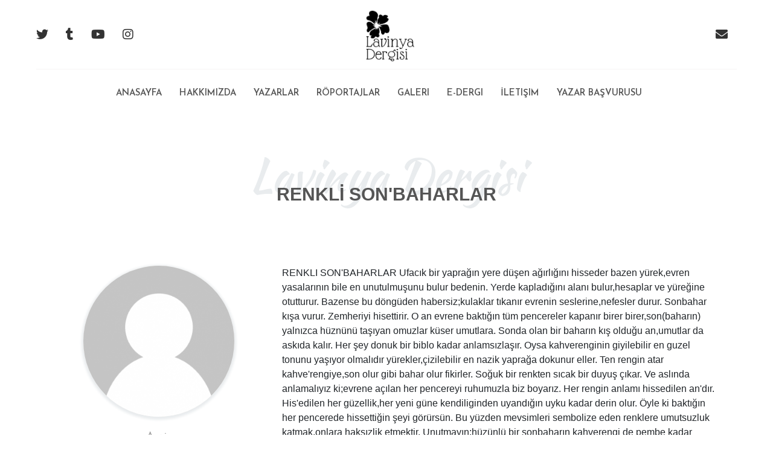

--- FILE ---
content_type: text/html; charset=utf-8
request_url: https://lavinyadergisi.com/product/details/?id=2758
body_size: 12407
content:
<!DOCTYPE html>
<html>
<head>
    <meta charset="utf-8" />
    <meta name="viewport" content="width=device-width, initial-scale=1, shrink-to-fit=no">
    <title>RENKLİ SON&#39;BAHARLAR  |Lavinya Dergisi </title>
    <link href="/wwwroot/css/stylesheet.css" rel="stylesheet" />
    <link href="https://fonts.googleapis.com/css?family=Josefin+Sans:100,100i,300,400,400i,600,700&display=swap" rel="stylesheet">
    <link href="https://fonts.googleapis.com/css?family=Kaushan+Script&display=swap" rel="stylesheet">
    <link href="/wwwroot/plugins/Bootstrap/css/bootstrap.css" rel="stylesheet" />
    <link href="/wwwroot/plugins/Fontavesome/css/all.min.css" rel="stylesheet" />
    <link href="/wwwroot/plugins/Lightgallery/css/lg-fb-comment-box.min.css" rel="stylesheet" />
    <link href="/wwwroot/plugins/Lightgallery/css/lg-transitions.min.css" rel="stylesheet" />
    <link href="/wwwroot/plugins/Lightgallery/css/lightgallery.min.css" rel="stylesheet" />
    <link href="/wwwroot/plugins/swiper/css/swiper.min.css" rel="stylesheet" />
    
    <style>
      .text-decoration-area p{
	  margin-bottom:0px;
	  }
    </style>





</head>
<body>
    <div class="wrapper">

        <header>

<div class="container-fluid header-top">
    <div class="row">
        <div class="col-xl-4 col-lg-4 col-md-4 header-social-media">
            <a title="Lavinya Dergisi Twitter" target="_blank" href="https://twitter.com/lavinyadergi"><i class="fab fa-twitter"></i></a>
            <a title="Lavinya Dergisi tumblr" target="_blank" href="https://www.tumblr.com/blog/lavinyadergisi"><i class="fab fa-tumblr"></i></a>
            <a title="Lavinya Dergisi Youtube" target="_blank" href="https://www.youtube.com/channel/UCdnV-fM0BFVv_n1mQ4PZqug"><i class="fab fa-youtube"></i></a>
            <a title="Lavinya Dergisi İnstagram" target="_blank" href="https://www.instagram.com/lavinyadergi/"><i class="fab fa-instagram"></i></a>
        </div>

        <div class="col-xl-4 col-lg-4 col-md-4 header-logo">
            <a title="Anasayfa Lavinya Dergisi" href="/"><img src="/wwwroot/storage/general/logo/lavinya-logo.png" alt="Lavinya Dergisi Logo" class="img-fluid" /></a>
        </div>

        <div class="col-xl-4 col-lg-4 col-md-4 header-mail">
            <a href="mailto:info@lavinyadergisi.com"><i class="fas fa-envelope"></i></a>
        </div>

    </div>

</div>
<div class="container-fluid header-bottom">
    <div class="row">
        <div class="col-xl-12">
            <ul class="navbar-nav mr-auto header-menu">
                <li class="nav-item active">
                    <a title="Anasayfa" class="nav-link" href="/">Anasayfa <span class="sr-only">(current)</span></a>
                </li>
                <li class="nav-item">
                    <a title="Hakkımızda" class="nav-link" href="/Dynamic">Hakkımızda</a>
                </li>
                <li class="nav-item">
                    <a title="Yazarlar" class="nav-link" href="/WritersPersons">Yazarlar</a>
                </li>
                <li class="nav-item">
                    <a title="Röportajlar" class="nav-link" href="/News">Röportajlar</a>
                </li>
                <li class="nav-item">
                    <a title="Galeri" class="nav-link" href="/Gallery">Galeri</a>
                </li>
				<li class="nav-item">
                    <a title="E-Dergi" class="nav-link" href="/Dergi">E-Dergi</a>
                </li>
                <li class="nav-item">
                    <a title="İletişim" class="nav-link" href="/Contact">İletişim</a>
                </li>
				<li class="nav-item">
                    <a title="Yazar Başvurusu" class="nav-link" href="/Contact/AuthorApplication">Yazar Başvurusu</a>
                </li>
            </ul>
        </div>
    </div>
</div>


<div class="container-fluid menu-responsive">
    <nav class="navbar navbar-expand-md navbar col-xl-12 p-0">
        <div class="col-xl-12 col-lg-12 col-md-12 col-sm-12 col-12 row m-0">
            <div class="col-xl-3 col-lg-3 col-md-2 col-sm-3 col-5 lavinya-logo">
                <a title="Anasayfa Lavinya Dergisi" href="/"><img src="/wwwroot/storage/general/logo/lavinya-logo.png" alt="Lavinya Dergisi Logo" class="img-fluid"></a>
            </div>
            <button class="navbar-toggler col-xl-12 col-lg-12 col-md-12 col-sm-1 col-2" type="button" data-toggle="collapse" data-target="#navbarsExample04" aria-controls="navbarsExample04" aria-expanded="false" aria-label="Toggle navigation">
                <span class="navbar-toggler-icon"><i class="fas fa-bars"></i>MENU</span>
            </button>
            <div class="collapse navbar-collapse col-xl-9 col-lg-9 col-md-10" id="navbarsExample04">
                <ul class="navbar-nav mr-auto header-menu">
                    <li class="nav-item active">
                        <a title="Anasayfa" class="nav-link" href="/">Anasayfa <span class="sr-only">(current)</span><i class="fas fa-angle-right" aria-hidden="true"></i></a>
                    </li>
                    <li class="nav-item">
                        <a title="Hakkımızda" class="nav-link" href="/Dynamic">Hakkımızda<i class="fas fa-angle-right" aria-hidden="true"></i></a>
                    </li>
                    <li class="nav-item">
                        <a title="Yazarlar" class="nav-link" href="/WritersPersons">Yazarlar<i class="fas fa-angle-right" aria-hidden="true"></i></a>
                    </li>
                    <li class="nav-item">
                        <a title="Röportajlar" class="nav-link" href="/News">Röportajlar<i class="fas fa-angle-right" aria-hidden="true"></i></a>
                    </li>
                    <li class="nav-item">
                        <a title="Galeri" class="nav-link" href="/Gallery">Galeri<i class="fas fa-angle-right" aria-hidden="true"></i></a>
                    </li>
					 <li class="nav-item">
                        <a title="E-Dergi" class="nav-link" href="/Dergi">E-Dergi<i class="fas fa-angle-right" aria-hidden="true"></i></a>
                    </li>
                    <li class="nav-item">
                        <a title="İletişim" class="nav-link" href="/Contact">İletişim<i class="fas fa-angle-right" aria-hidden="true"></i></a>
                    </li>
					 <li class="nav-item">
                        <a title="Yazar Başvurusu" class="nav-link" href="/Contact/AuthorApplication">Yazar Başvurusu<i class="fas fa-angle-right" aria-hidden="true"></i></a>
                    </li>
                </ul>

            </div>
        </div>

    </nav>
</div>





























</header>
        <main> 
﻿
<div class="container-fluid mb-5 pb-5">
    <div class="container mb-5 pb-5 mt-3 pt-3">
        <div class="col-xl-12">
            <h2 class="headline-first">Lavinya Dergisi</h2>
            <span class="headline-secend">RENKLİ SON&#39;BAHARLAR </span>
        </div>
    </div>
    <div class="container">
        <div class="row">
            <div class="col-xl-4">
                <div class="article-details-writers-image">
                    <div class="section">
                        <img src="/wwwroot/storage/images/products/user.png" />
                    </div>
                </div>
                <div class="article-details-writers-info">
                    <a href="/WritersPersons/Details?id=152">Arşiv</a>
                    <p>
                        Eski Yazar Yazıları
                    </p>
                    <ul>
                        <li><a target="_blank" href="https://twitter.com/lavinyadergi"><i class="fab fa-twitter"></i></a></li>
                        <li><a target="_blank" href="https://www.instagram.com/lavinyadergi/"><i class="fab fa-facebook-f"></i></a></li>
                        <li><a target="_blank" href="https://www.youtube.com/channel/UCdnV-fM0BFVv_n1mQ4PZqug"><i class="fab fa-youtube"></i></a></li>
                        <li><a target="_blank" href="https://www.instagram.com/lavinyadergi/"><i class="fab fa-instagram"></i></a></li>
                    </ul>
                </div>
            </div>
            <div class="col-xl-8 text-decoration-area">
				   <p>RENKLI SON'BAHARLAR 
Ufacık bir yaprağın yere düşen ağırlığını hisseder bazen yürek,evren yasalarının bile en unutulmuşunu bulur bedenin. Yerde kapladığını alanı bulur,hesaplar ve yüreğine otutturur. Bazense bu döngüden habersiz;kulaklar tıkanır evrenin seslerine,nefesler durur. Sonbahar kışa vurur. Zemheriyi hisettirir. O an evrene baktığın tüm pencereler kapanır birer birer,son(baharın) yalnızca hüznünü taşıyan omuzlar küser umutlara. Sonda olan bir baharın kış olduğu an,umutlar da askıda kalır. Her şey donuk bir biblo kadar anlamsızlaşır. Oysa kahverenginin giyilebilir en guzel tonunu yaşıyor olmalıdır yürekler,çizilebilir en nazik yaprağa dokunur eller. Ten rengin atar kahve'rengiye,son olur gibi bahar olur fikirler. Soğuk bir renkten sıcak bir duyuş çıkar. Ve aslında anlamalıyız ki;evrene açılan her pencereyi ruhumuzla biz boyarız. Her rengin anlamı hissedilen an'dır.
His'edilen her güzellik,her yeni güne kendiliginden uyandığın uyku kadar derin olur. Öyle ki baktığın her pencerede hissettiğin şeyi görürsün. Bu yüzden mevsimleri sembolize eden renklere umutsuzluk katmak,onlara haksızlik etmektir. Unutmayın;hüzünlü bir sonbaharın kahverengi de pembe kadar cıvıltılı olmak ister...</p>
            </div>

        </div>
    </div>
</div>


 </main>
        <footer>  

<div class="container-fluid footer-area">
    <div class="row">
        <div class="col-xl-3"></div>
        <div class="col-xl-6 footer-informations">
            <div class="footer-logo">
                <img src="/wwwroot/storage/general/logo/footer-logo.png" />
            </div>
            <div class="footer-menu">
                <ul>
                    <li><a href="/Home/Index" title="Anasayfa">ANASAYFA</a></li>
                    <li><a href="/Dynamic" title="Hakkımızda">HAKKIMIZDA</a></li>
                    <li><a href="/WritersPersons" title="Yazarlar">YAZARLAR</a></li>
                    <li><a href="/News" title="Röportajlar">RÖPORTAJLAR</a></li>
                    <li><a href="/Gallery" title="Galeri">GALERİ</a></li>
                    <li><a href="/Contact" title="İletişim">İLETİŞİM</a></li>
                </ul>
            </div>
            <div class="footer-social">
                <ul>
                    <li><a title="Lavinya Dergisi Twitter" target="_blank" href="https://twitter.com/DergisiLavinya"><i class="fab fa-twitter"></i></a></li>
                    <li><a title="Lavinya Dergisi tumblr" target="_blank" href="https://www.tumblr.com/blog/lavinyadergisi"><i class="fab fa-tumblr"></i></a></li>
                    <li><a title="Lavinya Dergisi Youtube" target="_blank" href="https://www.youtube.com/channel/UCdnV-fM0BFVv_n1mQ4PZqug"><i class="fab fa-youtube"></i></a></li>
                    <li><a title="Lavinya Dergisi İnstagram" target="_blank" href="https://www.instagram.com/lavinyadergi/"><i class="fab fa-instagram"></i></a></li>
                </ul>
            </div>
            <div class="footer-copyright">
                <span>© Copyrights 2019 <a href="http://www.arifkucuk.com.tr">Arif KÜÇÜK</a>. All Rights Reserved.</span>
            </div>
        </div>
        <div class="col-xl-3"></div>
    </div>
</div>
</footer>

    </div>
    <script src="/wwwroot/plugins/jquery/jquery.min.js"></script>
    <script src="http://ajax.googleapis.com/ajax/libs/jquery/1.10.2/jquery.min.js"></script>
    <script src="/wwwroot/plugins/bootstrap/js/bootstrap.min.js"></script>
    <script src="/wwwroot/plugins/Lightgallery/js/lightgallery-all.min.js"></script>
    <script src="/wwwroot/plugins/swiper/js/swiper.min.js"></script>
    <script src="/wwwroot/plugins/Counter-Up-master/Counter-Up-master/waypoints.min.js"></script>
    <script src="/wwwroot/plugins/Counter-Up-master/Counter-Up-master/jquery.counterup.min.js"></script>
    <script>
        $(document).ready(function () {
            $('#lightgallery').lightGallery({
                pager: true
            });
        });

    </script>
    



</body>
</html>


--- FILE ---
content_type: text/css
request_url: https://lavinyadergisi.com/wwwroot/css/stylesheet.css
body_size: 49662
content:
﻿body {
    font-family: 'Josefin Sans', sans-serif !important;
}

.wrapper {
    width: 100%;
    position: relative;
    overflow: hidden;
    padding: 0px 60px;
}

main {
    min-height: 1000px;
}

.container-fluid {
    padding: 0 60px;
}

.menu-responsive {
    display: none;
}

/*#region --------------  Header Top  -----------------*/

.header-top {
    padding: 42px 0 !important;
    border-bottom: 1px solid #f6f5f5;
}

.header-social-media > a {
    display: inline-block;
    margin-right: 25px;
    font-size: 20px;
    color: #333333;
    transition: all 0.3s ease 0s;
    text-decoration: none !important;
    outline: none !important;
    transition:color .5s;
}
    .header-social-media > a:hover {
        color: #ffc875;
    }


.header-logo {
    text-align: center;
}

    .header-logo > a {
        display: block;
        position: relative;
    }

        .header-logo > a > img {
            position: absolute;
            left: 40%;
            zoom: 0.44;
            top: -59px;
        }

.header-mail {
    text-align: right;
}

    .header-mail > a {
        display: inline-block;
        margin-right: 15px;
        font-size: 20px;
        color: #333333;
        transition: all 0.3s ease 0s;
    }
    .header-mail > a:hover {
       color:#ffc875;
    }






/*#endregion ------------------------------------------*/

/*#region --------------  Header Bottom  -----------------*/

.header-menu {
    text-align: center;
    margin: 0 auto;
    display: block !important;
}

    .header-menu > li {
        display: inline-block;
        margin-right: 25px;
        padding: 0;
    }

        .header-menu > li > a {
            transition: all 0.3s ease 0s;
            font-family: 'Josefin Sans', sans-serif;
            font-size: 15px;
            font-weight: 600;
            text-transform: uppercase;
            height: 75px;
            line-height: 80px;
            padding: 0 0 0 25px;
            color: #555555;
        }

.carousel-caption {
    bottom: 25% !important;
}

    .carousel-caption > h1 {
        color: #555;
        font-weight: 700;
        font-size: 60px;
        text-transform: uppercase;
        font-family: 'Josefin Sans', sans-serif;
    }


/*#endregion ------------------------------------------*/

/*#region --------------  Home Kategori -----------------*/
.home-category > strong {
    display: none;
}

.home-category-area {
    margin-top: -65px;
}

.home-category {
    text-align: center;
}

    .home-category > ul {
        padding: 0;
        list-style: none;
        margin: 0;
        background-color: #fbf7f1;
    }

        .home-category > ul > li {
            display: inline-block;
            width: 10%;
            padding: 20px 10px;
            position: relative;
            transition: background-color .5s;
        }

            .home-category > ul > li:hover {
                background-color: #555;
            }

                .home-category > ul > li:hover > a {
                    color: #fff;
                }

            .home-category > ul > li:not(:last-child):before {
                content: "";
                position: absolute;
                right: -2.5px;
                top: 41px;
                width: 1px;
                height: 20px;
                background-color: #555555;
            }

            .home-category > ul > li > a {
                color: #555;
                font-size: 16px;
                text-decoration: none;
                font-weight: 500;
                transition: color .5s;
            }
            .home-category > ul > li > a > span {
               display:block;
            }
                .home-category > ul > li > a > span > i {
                    margin-right: 10px;
                    font-size: 13px;
                }
/*#endregion ------------------------------------------*/

/*#region --------------  Home Son Eklenen Yazılar -----------------*/


.home-recent-posts {
    padding: 60px 0px;
    text-align: center;
}

.headline-first {
    color: rgba(218,223,227,0.6);
    font-family: "Kaushan Script", Sans-serif;
    font-size: 75px;
    font-weight: 400;
    letter-spacing: -1px;
    text-align: center;
}

.headline-secend {
    color: #555555;
    font-size: 30px;
    font-weight: 400;
    text-transform: uppercase;
    text-align: center;
    position: relative;
    font-weight: 600;
    margin-top: -45px;
    display: block;
}

    .headline-secend:before {
        content: "";
        position: absolute;
        width: 288px;
        height: 20px;
        top: 70px;
        background: url(https://ld-wp.template-help.com/rockthemes/21355/wp-content/uploads/2018/12/divider-2.png);
        left: 38%;
        /* background-color: rgb(255, 0, 0); */
    }

.recent-posts-item {
    padding: 15px 15px 50px 15px;
}

    .recent-posts-item .section .test-img > img {
        width: 100%;
        height: 311px;
    }


    .recent-posts-item .section .test-content {
        max-width: 235px;
        padding: 15px 0 11px;
        z-index: 1;
        position: relative;
        text-align: center;
        margin: -50px auto 0;
        background: #ffffff;
        border-radius: 3px 3px 0 0;
    }


        .recent-posts-item .section .test-content > span {
            background-color: #fff;
            color: #848484;
        }



.post-date-author {
    padding: 15px 0px;
}

    .post-date-author > ul {
        padding: 0;
        margin: 0;
        list-style: none;
        text-align: center;
    }

        .post-date-author > ul > li {
            display: inline;
            margin-right: 12px;
            color: #999;
            font-size: 15px;
        }

            .post-date-author > ul > li > i {
                margin-right: 10px;
            }

            .post-date-author > ul > li > a {
                color: #999;
                text-decoration: none;
                transition: color .5s;
            }

                .post-date-author > ul > li > a:hover {
                    color: #333333
                }

                .post-date-author > ul > li > a > i {
                    margin-right: 10px;
                }


.article-title > h2 {
    margin-top: 5px;
    padding: 15px 0px;
    overflow: hidden;
    height: 51px;
    margin-bottom: 0px;
    text-align: center;
    font-family: 'Josefin Sans', sans-serif;
    font-weight: 700;
    color: #424040;
    font-size: 18px;
}


.article-content {
    margin: 10px 0px 25px 0px;
    font-size: 14px;
    min-height: 189px;
    max-height: 189px;
    text-align: justify;
    overflow: hidden;
}

    .article-content > p {
        margin: 0;
    }

.continue-btn-content {
    text-align: center;
}

    .continue-btn-content > a {
        color: #333333;
        text-decoration: none !important;
        font-size: 15px;
        font-weight: 600;
        text-transform: uppercase;
        padding-right: 10px;
        font-family: 'Josefin Sans', sans-serif;
        position: relative;
        transition: color .5s;
    }

        .continue-btn-content > a:hover {
            color: #848484;
        }

        .continue-btn-content > a > i {
            content: "";
            position: relative;
            top: 0;
            vertical-align: unset;
            right: -10px;
            font-size: 12px;
            color: #555555;
        }


/*#endregion ------------------------------------------*/

/*#region --------------  Home Kısa Yazılar -----------------*/
.home-short-articles {
    background-color: #fbf7f1;
    padding: 60px 0px 30px 0px;
    overflow: hidden;
}

.short-articles-item {
    width: 360px !important;
    padding: 55px 20px;
    border: 1px solid #e4e4e4;
    background-color: #fffffe;
    position: relative;
}

    .short-articles-item:before {
        content: '"';
        position: absolute;
        top: -5px;
        left: -10px;
        font-family: "Kaushan Script", Sans-serif;
        display: block;
        font-size: 90px;
        color: #ffc875;
    }

    .short-articles-item > span {
        font-size: 15px;
        text-align: center;
        display: inline-block;
    }

.short-articles-pagination {
    margin-top: 50px;
    height: 50px;
}


.short-articles-pagination-next, .short-articles-pagination-prev {
    background-image: none !important;
    outline: none !important;
    text-align: center;
    font-size: 20px;
    width: 43px !important;
    line-height: 2.1;
    background-color: #ffc875;
    border-radius: 50px;
}

.short-articles-pagination-next {
    padding-left: 3px;
}

.short-articles-pagination-prev {
    padding-right: 3px;
}

    .short-articles-pagination-next, .short-articles-pagination-prev > i {
        color: #fff;
    }



/*#endregion ------------------------------------------*/

/*#region --------------  Home Röportajlar -----------------*/
.home-interview {
    padding: 60px 0px 30px 0px;
}

.home-interview-container {
    max-height: 400px;
    min-height: 400px;
}

.home-interview-item-img > img {
    height: 385px;
    margin: 0 auto;
    display: block;
}

.home-interview-item-info > h2 {
    padding-top: 17px;
}

.home-interview-item-info .item-interview-detail {
    min-height: 234px;
    padding: 15px 0px;
    font-size: 15px;
    text-align: justify;
}

.home-interview-item-info > section {
    padding: 15px 0px;
}

    .home-interview-item-info > section > a {
        padding: 15px 25px 12px 25px;
        background-color: #ffc875;
        color: #fff;
        text-decoration: none !important;
        font-size: 15px;
        font-weight: 600;
        text-transform: uppercase;
        font-family: 'Josefin Sans', sans-serif;
        position: relative;
        transition: color .5s;
    }

        .home-interview-item-info > section > a:hover {
            color: #6d6d6d;
        }

.home-interview-pagination-area {
    height: 50px;
    margin-top: 30px;
    line-height: 4;
}

    .home-interview-pagination-area .swiper-pagination {
        width: 100% !important;
    }

.swiper-pagination-bullet {
    width: 16px !important;
    height: 16px !important;
    margin-right: 6px;
}

.swiper-pagination-bullet {
    background: #a2a2a2 !important;
}

.swiper-pagination-clickable .swiper-pagination-bullet {
    outline: none !important;
}

.swiper-pagination-bullet-active {
    background: #ffc875 !important;
}
/*#endregion ------------------------------------------*/

/*#region --------------  Home Enson Yazı -----------------*/
.home-latest-post {
    padding: 60px 0px 30px 0px;
}

.home-latest-post-user-image {
    text-align: center;
}

    .home-latest-post-user-image > img {
        width: 260px;
        border-radius: 155px;
        filter: grayscale(0.6);
        height: 260px;
    }


.home-latest-post-user-social > ul {
    padding: 0;
    margin: 0;
    list-style: none;
    padding: 15px 0px;
    text-align: center;
}

    .home-latest-post-user-social > ul > li {
        display: inline-block;
        margin-right: 15px;
        font-size: 20px;
    }

        .home-latest-post-user-social > ul > li > a {
            color: #bcbbbb;
            text-decoration: none;
            transition: color .5s;
        }

.home-latest-post-user-info > ul > li > a:hover {
    color: #333333;
}

.home-latest-post-details {
    text-align: center;
    padding: 50px 0px;
}

    .home-latest-post-details > a {
        color: #333333;
        text-decoration: none !important;
        font-size: 15px;
        font-weight: 600;
        text-transform: uppercase;
        padding-right: 10px;
        font-family: 'Josefin Sans', sans-serif !important;
        position: relative;
        transition: color .5s;
        padding: 17px 30px 14px 30px;
        background-color: #e9ecee;
        color: #8e8e8e;
    }

        .home-latest-post-details > a:hover {
            color: #444444;
        }

.home-latest-post-info {
    padding: 0px 340px;
    text-align: center;
}

    .home-latest-post-info > p {
        padding: 20px 0px;
    }
/*#endregion ------------------------------------------*/

/*#region --------------  Home Yazarlar  -----------------*/

.home-writers-item {
    min-height: 400px !important;
}

.home-writers-item-image > img {
    width: 100%;
}

.home-writers-item-link {
    max-width: 270px;
    padding: 11px 0 11px;
    z-index: 1;
    position: relative;
    text-align: center;
    margin: -25px auto 0;
    background: #fbf7f1;
    border-radius: 3px 3px 0 0;
    box-shadow: 0px 6px 9px -8px #909090;
}

    .home-writers-item-link > a {
        color: #61452d;
        font-weight: 500;
        text-decoration: none !important;
        transition: color .5s;
        border-bottom: 1px solid #e0e0e0;
        padding-bottom: 5px;
        display: inline-block;
    }

    .home-writers-item-link > span {
        display: block;
        font-size: 13px;
        color: #9c9c9c;
        padding-top: 5px;
    }

    .home-writers-item-link > a:hover {
        color: #af7e54;
    }

/*#endregion ------------------------------------------*/

/*#region --------------  Home Yazar Başvuru  -----------------*/
.home-author-reference {
    padding: 60px 15px;
}

.home-author-reference-area {
    min-height: 200px !important;
    text-align: center;
    background-image: url('../storage/general/images/tesrrrrrr.jpg');
}

    .home-author-reference-area > span {
        color: #929292;
        text-transform: uppercase;
        padding: 30px 0px;
        text-align: center;
        z-index: 55;
        position: relative;
        font-weight: 600;
        position: relative;
        font-size: 50px;
        display: block;
    }

        .home-author-reference-area > span:before {
            content: "";
            position: absolute;
            width: 50%;
            height: 70px;
            z-index: -1;
            background-color: #fbf7f1e8;
            top: 35px;
            left: 25%;
        }


    .home-author-reference-area > section > a {
        background-color: #ffc875;
        color: #fbf7f1;
        text-decoration: none;
        font-weight: 500;
        padding: 10px 30px 10px 30px;
        transition: background-color .5s;
    }

        .home-author-reference-area > section > a:hover {
            background-color: #fd8e3f;
        }

/*#endregion ------------------------------------------*/

/*#region --------------  Footer  -----------------*/

.footer-area {
    background: url(http://rstheme.com/products/html/vlogrex/images/footer-bg.jpg);
    height: 410px;
    background-size: 100% 100%;
    padding: 25px 0px;
}


.footer-informations {
    text-align: center;
}

.footer-logo {
    padding: 0 0 30px;
    width: 370px;
    margin: 0 auto;
    border-bottom: 2px dashed #d7d7d7;
}

    .footer-logo > img {
        width: 62%;
    }





.footer-menu {
    padding: 35px 0;
}

    .footer-menu > ul {
        padding: 0;
        list-style: none;
        margin: 0;
    }

        .footer-menu > ul > li {
            display: inline-block;
            position: relative;
            margin: 0 10px 0 0;
            text-transform: uppercase;
        }

            .footer-menu > ul > li > a {
                color: #333333;
                font-family: 'Josefin Sans', sans-serif;
                text-decoration: none;
            }




.footer-social {
    padding: 30px 0 35px;
    width: 370px;
    margin: 0 auto;
    border-top: 2px dashed #d7d7d7;
}

    .footer-social > ul {
        padding: 0;
        list-style: none;
        margin: 0;
    }

        .footer-social > ul > li {
            display: inline-block;
            margin-right: 10px;
        }

            .footer-social > ul > li > a {
                color: #ffffff;
            }

                .footer-social > ul > li > a > i {
                    width: 40px;
                    height: 40px;
                    line-height: 40px;
                    border-radius: 50%;
                    background: #333333;
                    text-align: center;
                    transition: all 0.3s ease 0s;
                }

                    .footer-social > ul > li > a > i:hover {
                        opacity: 0.82;
                    }







/*#endregion ------------------------------------------*/

/*#region --------------  Yazarlar Sayfası  -----------------*/

.author-page-item {
    box-shadow: 0px 0px 0px 2px #e9ecee;
}


    .author-page-item .author-page-image {
        padding: 22.5px;
    }

        .author-page-item .author-page-image > figure {
            margin: 0;
            position: relative;
            overflow: hidden;
        }

            .author-page-item .author-page-image > figure:before {
                content: '';
                position: absolute;
                bottom: -25px;
                left: 0;
                height: 50px;
                width: 50%;
                background: #fbfbfb;
                transform: skew(0deg, 15deg);
                z-index: 9;
            }

            .author-page-item .author-page-image > figure:after {
                content: '';
                position: absolute;
                bottom: -25px;
                right: 0;
                height: 50px;
                width: 50%;
                background: #fbfbfb;
                transform: skew(0deg, -15deg);
                z-index: 9;
            }

            .author-page-item .author-page-image > figure > a {
                width: 370px;
                height: 365px;
                position: relative;
                display: block;
            }

                .author-page-item .author-page-image > figure > a:hover:before {
                    left: 131%;
                }

                .author-page-item .author-page-image > figure > a:before {
                    position: absolute;
                    transition: left .5s;
                    top: 0;
                    left: -75%;
                    z-index: 2;
                    display: block;
                    content: '';
                    width: 50%;
                    height: 100%;
                    background: -webkit-linear-gradient(left, rgba(255, 255, 255, 0) 0%, rgba(255, 255, 255, 0.3) 100%);
                    background: linear-gradient(to right, rgba(255, 255, 255, 0) 0%, rgba(255, 255, 255, 0.3) 100%);
                    -webkit-transform: skewX(-25deg);
                    transform: skewX(-25deg);
                }

                .author-page-item .author-page-image > figure > a > img {
                    width: 100%;
                }

.author-page-details {
    text-align: center;
}

    .author-page-details > h3 > a {
        color: #555555;
        text-decoration: none;
        font-size: 25px;
        transition: color .5s;
    }

        .author-page-details > h3 > a:hover {
            color: #ffc875;
        }

    .author-page-details > span {
        text-align: center;
    }

    .author-page-details > ul {
        padding: 12px 0px;
        list-style: none;
        margin: 0;
    }

        .author-page-details > ul > li {
            display: inline-block;
            margin: 0px 5px;
        }

            .author-page-details > ul > li > a {
                font-size: 17px;
                color: #969696;
                transition: color .5s;
            }

                .author-page-details > ul > li > a:hover {
                    color: #444444;
                }




/*#endregion --------------------------------------------*/

/*#region --------------  Yazı Detay Sayfası  -----------------*/


.article-details-writers-image {
    text-align: center;
    position: relative;
}

    .article-details-writers-image .section {
        width: 250px;
        height: 250px;
        margin: 0 auto;
        border-radius: 50%;
        background-color: #fbf7f1;
        overflow: hidden;
        box-shadow: 0px 2px 4px 3px #e9ecee;
    }

        .article-details-writers-image .section > img {
            height: 250px;
            display: block;
            margin: 0 auto;
        }



.article-details-writers-info {
    padding-top: 20px;
    text-align: center;
}

    .article-details-writers-info > a {
        font-family: 'Josefin Sans', sans-serif;
        font-weight: 500;
        padding-bottom: 10px;
        font-size: 19px;
        display: block;
        text-decoration: none !important;
        color: #a2a2a2;
        transition: color .5s;
    }

        .article-details-writers-info > a:hover {
            color: #333;
        }

    .article-details-writers-info > p {
        line-height: 1.4;
        margin: 0px;
        font-size: 14px;
        border-bottom: 2px dashed #e1e1e1;
        border-top: 2px dashed #e1e1e1;
        padding: 15px 0px;
    }

    .article-details-writers-info > ul {
        padding: 10px 0px;
        list-style: none;
        margin: 0px;
        text-align: center;
    }

        .article-details-writers-info > ul > li {
            display: inline-block;
            padding: 0px 5px;
        }

            .article-details-writers-info > ul > li > a {
                color: #bcbbbb;
                font-size: 18px;
                transition: color .5s;
            }

                .article-details-writers-info > ul > li > a:hover {
                    color: #333333;
                }


/*#endregion --------------------------------------------*/

/*#region --------------  Hakkımızda Sayfası  -----------------*/
.dynamic-page-icon {
    text-align: center;
    padding: 0px 0px 50px 0px;
}

    .dynamic-page-icon > img {
        background-color: #ffc8750d;
        padding: 80px;
        border: 2px dashed #e9ecee;
    }

.dynamic-page-info {
    text-align: justify;
}
/*#endregion -------------------------------------------------*/

/*#region --------------  Yazar Detay Sayfası  -----------------*/
.writersPersons-detail-bg {
    background-image: url('../storage/general/images/page-header.jpg');
    height: 400px;
}

.writersPersons-left-area {
    border-right: 2px dashed #dcdcdc;
}



.writersPersons-details-area {
    padding: 15px;
    background-color: #ffffffe6;
    box-shadow: 0px 3px 13px -8px #a4a4a4;
    position: center;
}


.writersPersons-details-image {
    text-align: center;
    margin: 0 auto;
}

    .writersPersons-details-image > a {
        width: 270px;
        margin: 0 auto;
        display: block;
        height: 268px;
    }

        .writersPersons-details-image > a > img {
            width: 100%;
            border-radius: 50%;
        }



.writersPersons-details-info {
    text-align: center;
}

    .writersPersons-details-info > h3 {
        color: #797979;
        padding-top: 20px;
        margin: 0px;
    }

.writersPersons-promise-area {
    padding: 15px;
}

    .writersPersons-promise-area > h5 {
        font-size: 22px;
        color: #797979;
    }

    .writersPersons-promise-area > p {
        font-size: 15px;
        margin:0;
        height: 178px;
        position:relative;
    }
        .writersPersons-promise-area > p:before {
            content: '"';
            position: absolute;
            top: -22px;
            left: -31px;
            font-family: "Kaushan Script", Sans-serif;
            display: block;
            font-size: 45px;
            color: #ffc875;
        }

.writersPersons-about-area {
    padding: 15px;
}

    .writersPersons-about-area > h5 {
        font-size: 22px;
        color: #797979;
    }

    .writersPersons-about-area > p {
        font-size: 15px;
        height: 97px;
        margin:0;
        position:relative;
    }
        .writersPersons-about-area > p:before {
            content: '"';
            position: absolute;
            top: -22px;
            left: -31px;
            font-family: "Kaushan Script", Sans-serif;
            display: block;
            font-size: 45px;
            color: #ffc875;
        }

/*#endregion -------------------------------------------------*/

/*#region --------------  Röportaj Detay  -----------------*/

.interview-details-image {
    text-align: center;
}

    .interview-details-image > img {
        min-height: 360px;
        max-height: 360px;
    }

.interview-details-info {
    padding: 5% 11% !important;
}

    .interview-details-info > p {
        text-align: justify;
    }


/*#endregion --------------------------------------*/

/*#region --------------  İletişim Sayfası  -----------------*/

.contact-page-bg {
    padding: 50px;
    background-color: #fbf7f1;
}

.contact-page-left > h3 {
    color: #555555;
    font-size: 30px;
    font-weight: 400;
    text-transform: uppercase;
    display: block;
}

.contact-page-left > p {
    font-size: 14px;
}


.contact-page-left .contact-form {
    padding: 20px 0px;
}

::placeholder {
    font-family: 'Josefin Sans', sans-serif;
}



.contact-send-mail-area {
    text-align: right;
}

.send-mail {
    background-color: #ffc875;
    border: navajowhite;
    outline: none !important;
    color: #737373;
    font-weight: 500;
    padding: 10px 75px;
    cursor: pointer;
    transition: color .5s, background-color .5s;
    box-shadow: 0px 2px 7px -5px #000;
}

    .send-mail:hover {
        background-color: #ffba52;
        color: #504f4f;
    }


.contact-page-right .social-phone-area {
    max-width: 490px;
    background-repeat: no-repeat;
    height: 492px;
    padding: 85px 50px 20px 50px;
    margin: 0 auto;
    background-image: url('../storage/general/images/iphoneX-715x1090.png');
}

    .contact-page-right .social-phone-area > section {
        padding: 10px 10px;
        background-color: #fff;
        transition: background-color .5s;
    }

        .contact-page-right .social-phone-area > section:hover {
            background-color: #ffc875 !important;
        }

            .contact-page-right .social-phone-area > section:hover > i {
                background-color: #ffffff;
                color: #5f5f5f;
            }

        .contact-page-right .social-phone-area > section:nth-child(2n+1) {
            background-color: #fbf7f1;
        }

        .contact-page-right .social-phone-area > section > i {
            font-size: 21px;
            width: 40px;
            height: 40px;
            line-height: 1.9;
            text-align: center;
            color: #ffffff;
            border-radius: 30px;
            background-color: #ffc875;
            vertical-align: middle;
            transition: background-color .5s, color .5s;
        }

        .contact-page-right .social-phone-area > section > a {
            color: #404040;
            margin-left: 10px;
            font-family: 'Josefin Sans', sans-serif;
            text-decoration: none !important;
        }

.company-image-list {
    padding: 0;
    margin: 0;
    list-style: none;
}

    .company-image-list > li {
        box-shadow: 0px 0px 12px -8px #000;
    }


/*#endregion --------------------------------------*/

/*#region --------------  Mobile Menu  -----------------*/

.lavinya-logo {
    padding-bottom: 15px;
}

    .lavinya-logo > a > img {
        zoom: 0.44;
    }

.menu-responsive {
    padding: 10px 0px !important;
}

.navbar-toggler {
    position: absolute !important;
    right: 66px;
    color: #696969;
    outline: none !important;
    top: 25px;
    font-size: 20px !important;
}

    .navbar-toggler > span {
        color: #333333;
        font-family: 'Josefin Sans', sans-serif;
        width: 110px;
    }

        .navbar-toggler > span > i {
            margin-right: 8px;
        }


/*#endregion --------------------------------------*/


@media (min-width: 1201px) and (max-width: 1395px) {
    .home-category > ul > li > a {
        font-size: 13px;
    }
}

@media (min-width: 992px) and (max-width: 1200px) {

    /*#region ------------------- Anasayfa --------------------*/
    .home-category > ul > li > a {
        font-size: 12px;
    }

    .home-category > ul > li {
        padding: 40px 0px;
    }

    .home-interview-item-img > img {
        width: 100%;
        height: 300px;
        margin: 35px auto;
    }

    .home-writers-item-image > img {
        height: auto;
    }

    .home-interview-item-info > h2 {
        font-size: 20px
    }

    

    .home-author-reference-area > span:before {
        width: 100%;
        left: 0;
    }

    .home-latest-post-info {
        padding: 0px 55px;
    }
    /*#endregion ------------------- Anasayfa --------------------*/

    /*#region ----------------- Yazar Sayfası -----------------*/

    .author-page-item .author-page-image > figure > a {
        width: auto;
        height: auto;
    }

    /*#endregion ------- ------- Yazar Sayfası -----------------*/

    /*#region ----------------- İletişim Sayfası -----------------*/

    .contact-page-bg {
        padding: 20px;
    }

    .contact-page-right .social-phone-area {
        background-size: 100% 100%;
    }

    /*#endregion ------- ------- Yazar Sayfası -----------------*/

}

@media (min-width: 768px) and (max-width: 991px) {

    /*#region ------------------- Anasayfa --------------------*/
    .home-category > strong {
        display: block;
    }

    .home-category > ul {
        display: none;
    }

    .header-menu > li {
        margin-right: 15px;
    }

    .carousel-caption > h1 {
        font-size: 35px;
    }

    .home-category > ul > li > a {
        font-size: 13px;
    }
        .home-category > ul > li > a > span {
            display: inline-block;
            float: right;
        }
    

    .home-category {
        padding: 0 !important;
    }

        .home-category > strong {
            display: block;
            text-align: left;
            background-color: #fbf7f1;
            margin: 10px 0px;
            padding: 0px 0px;
        }

            .home-category > strong > a {
                font-family: 'Josefin Sans', sans-serif;
                font-size: 19px;
                text-decoration: none;
                color: #a79e92;
                line-height: 1;
                padding: 21px 10px;
                display: block;
            }

                .home-category > strong > a > i {
                    display: block;
                    float: right;
                    margin-right: 15px;
                    line-height: 1;
                }

    .home-writers-item-image > img {
        height: auto;
    }

    .home-category > ul > li {
        display: block;
        width: 100%;
        padding: 10px 10px;
        text-align-last: left;
        border-bottom: 1px solid #ececec;
    }

        .home-category > ul > li:not(:last-child):before {
            display: none;
        }

        .home-category > ul > li:not(:last-child):before {
            top: 25px;
        }

    .home-interview-item-img > img {
        width: 100%;
        height: 300px;
        margin: 35px auto;
    }

    .headline-secend:before {
        left: 27%;
    }

    .home-interview-item-info > h2 {
        font-size: 20px
    }

    

    .home-author-reference-area > span {
        font-size: 35px;
    }

        .home-author-reference-area > span:before {
            width: 100%;
            left: 0;
            top: 27px;
            height: 60px;
        }

    .home-latest-post-info {
        padding: 0px 55px;
    }

    .short-articles-item {
        width: 346px !important;
    }

    /*#endregion ------------------- Anasayfa --------------------*/

    /*#region ----------------- Yazar Sayfası -----------------*/

    .author-page-item .author-page-image > figure > a {
        width: auto;
        height: auto;
    }

    /*#endregion ------- ------- Yazar Sayfası -----------------*/

    /*#region ----------------- Röportaj Detay Sayfası -----------------*/
    .interview-details-info {
        padding: 5% 5% !important;
    }


    /*#endregion ------- ------- Yazar Sayfası -----------------*/

    /*#region ----------------- Galleriy Sayfası -----------------*/

    .interview-details-info {
        padding: 5% 5% !important;
    }


    /*#endregion ------- ------- Yazar Sayfası -----------------*/

    /*#region ----------------- İletişim Sayfası -----------------*/

    .contact-page-right {
        padding-bottom: 50px;
    }

    /*#endregion ------- ------- Yazar Sayfası -----------------*/

    /*#region ----------------- Footer-----------------*/

    .footer-logo {
        width: 37%;
    }

    .footer-menu > ul > li {
        display: block;
        margin: 0;
        padding: 3px;
    }

    .footer-social {
        width: 85%;
    }

    .footer-area {
        background: url(http://rstheme.com/products/html/vlogrex/images/footer-bg.jpg);
        height: auto;
        background-size: cover;
        background-repeat: no-repeat;
        background-position: center center;
    }

    /*#endregion ------- ------- Footer -----------------*/
    /*#region ----------------- Yazar Detay Sayfası -----------------*/

    .writersPersons-detail-bg {
        padding: 0 !important;
    }

    .writersPersons-left-area {
        border: none;
        padding: 0 !important;
    }

    .writersPersons-details-image > a {
        width: 225px;
        height: 225px;
    }

    .writersPersons-detail-bg {
        height: auto;
        background-size: cover;
        background-repeat: no-repeat;
        background-position: center center;
    }

    .writersPersons-details-area {
        box-shadow: none;
    }


    .writersPersons-right-area {
        padding: 0 !important;
    }

    .writersPersons-promise-area > h5 {
        font-size: 17px;
    }


    .writersPersons-promise-area > p {
        font-size: 13px;
    }

    .writersPersons-about-area > h5 {
        font-size: 17px;
    }

    .writersPersons-about-area > p {
        font-size: 13px;
    }




    /*#endregion ------------- Yazar Detay Sayfası -----------------*/
}

@media (min-width: 576px) and (max-width: 767px) {

    /*#region ------------------- Anasayfa --------------------*/
    .home-category > strong {
        display: block;
    }

    .home-category > ul {
        display: none;
    }

    .header-top {
        display: none;
    }

    .header-bottom {
        display: none;
    }

    .menu-responsive {
        display: block;
    }

    .wrapper {
        padding: 0px 15px;
    }

    .home-category-area {
        margin-top: 0px;
    }

    .home-category {
        padding: 0 !important;
    }

        .home-category > strong {
            display: block;
            text-align: left;
            background-color: #fbf7f1;
            margin: 10px 0px;
            padding: 0px 0px;
        }

            .home-category > strong > a {
                font-family: 'Josefin Sans', sans-serif;
                font-size: 19px;
                text-decoration: none;
                color: #a79e92;
                line-height: 1;
                padding: 21px 10px;
                display: block;
            }

                .home-category > strong > a > i {
                    display: block;
                    float: right;
                    margin-right: 15px;
                    line-height: 1;
                }

        .home-category > ul > li {
            display: block;
            width: 100%;
            text-align:left;
            padding: 10px 10px;
            border-bottom: 1px solid #ececec;
        }
        .home-category > ul > li > a > span{
         display:inline-block;
         float:right;
        }


            .home-category > ul > li:not(:last-child):before {
                display: none;
            }

    .headline-first {
        font-size: 47px;
    }

    .headline-secend {
        margin-top: -30px;
        font-size: 21px;
    }

        .headline-secend:before {
            left: 9px;
        }

    .recent-posts-item .section .test-img > img {
        height: 350px;
    }

    .short-articles-item {
        width: 100% !important;
    }

    

    .header-menu {
        background-color: #333333;
        margin: 0;
        text-align: left;
    }

        .header-menu > li {
            display: block !important;
            margin: 0 !important;
            margin-right: 0px;
        }

            .header-menu > li:first-child {
                background-color: #555 !important;
            }

            .header-menu > li > a {
                height: 55px;
                line-height: 60px;
                color: #fff !important;
                border-bottom: 1px solid #262525;
                cursor: pointer !important;
                padding-left: 30px !important;
            }

                .header-menu > li > a > i {
                    font-size: 30px;
                    float: right;
                    padding: 12px 55px;
                }

    .home-category > ul > li > a {
        font-size: 14px;
    }




    .home-category > ul > li:not(:last-child):before {
        top: 25px;
    }

    .headline-secend:before {
        left: 20% !important;
    }

    .short-articles-item {
        width: 49.2% !important;
    }

    .home-interview-item-img > img {
        height: 300px;
        margin: 35px auto;
    }

    .headline-secend:before {
        left: 27%;
    }

    .home-interview-item-info > h2 {
        font-size: 20px;
        text-align: center;
    }

    .home-interview-item-info > section {
        text-align: center;
    }

   

    .home-author-reference-area > span {
        font-size: 32px;
    }

        .home-author-reference-area > span:before {
            width: 100%;
            left: 0;
            top: 27px;
            height: 60px;
        }

    .home-latest-post-info {
        padding: 0px 55px;
    }


    .home-interview-container {
        max-height: 640px;
        min-height: 640px;
    }


    .home-writers-item-image > img {
        height: auto;
    }
    /*#endregion ------------------- Anasayfa --------------------*/

    /*#region ----------------- Yazar Sayfası -----------------*/

    .author-page-item .author-page-image > figure > a {
        width: auto;
        height: auto;
    }

    /*#endregion ------- ------- Yazar Sayfası -----------------*/

    /*#region ----------------- Röportaj Detay Sayfası -----------------*/
    .interview-details-info {
        padding: 5% 5% !important;
    }


    /*#endregion ------- ------- Yazar Sayfası -----------------*/

    /*#region ----------------- İletişim Sayfası -----------------*/
    .contact-page-right .social-phone-area {
        background-size: 100% 100%;
    }

    .contact-page-right {
        padding-bottom: 50px;
    }

    /*#endregion ------- ------- Yazar Sayfası -----------------*/

    /*#region ----------------- Footer-----------------*/

    .footer-logo {
        width: 85%;
    }

    .footer-menu > ul > li {
        display: block;
        margin: 0;
        padding: 3px;
    }

    .footer-social {
        width: 85%;
    }

    .footer-area {
        background: url(http://rstheme.com/products/html/vlogrex/images/footer-bg.jpg);
        height: auto;
        background-size: cover;
        background-repeat: no-repeat;
        background-position: center center;
    }

    /*#endregion ------- ------- Footer -----------------*/

    /*#region ----------------- Yazar Detay Sayfası -----------------*/

    .writersPersons-detail-bg {
        padding: 0 !important;
    }

    .writersPersons-left-area {
        border: none;
        padding: 0 !important;
    }

    .writersPersons-details-image > a {
        width: 225px;
        height: 225px;
    }

    .writersPersons-detail-bg {
        height: auto;
        background-size: cover;
        background-repeat: no-repeat;
        background-position: center center;
    }

    .writersPersons-details-area {
        box-shadow: none;
    }


    .writersPersons-right-area {
        padding: 0 !important;
    }

    .writersPersons-promise-area > h5 {
        font-size: 17px;
    }


    .writersPersons-promise-area > p {
        font-size: 13px;
    }

    .writersPersons-about-area > h5 {
        font-size: 17px;
    }

    .writersPersons-about-area > p {
        font-size: 13px;
    }




    /*#endregion ------------- Yazar Detay Sayfası -----------------*/
}

@media (min-width:320px) and (max-width: 575px) {

    /*#region ------------------- Anasayfa --------------------*/
    .home-category > strong {
        display: block;
    }

    .home-category > ul {
        display: none;
    }

    .header-top {
        display: none;
    }

    .header-bottom {
        display: none;
    }

    .menu-responsive {
        display: block;
    }

    .wrapper {
        padding: 0px 15px;
    }

    .header-menu {
        background-color: #333333;
        margin: 0;
        text-align: left;
    }

        .header-menu > li {
            display: block !important;
            margin: 0 !important;
            margin-right: 0px;
        }

            .header-menu > li:first-child {
                background-color: #555 !important;
            }

            .header-menu > li > a {
                height: 55px;
                line-height: 60px;
                color: #fff !important;
                border-bottom: 1px solid #262525;
                cursor: pointer !important;
                padding-left: 18px !important;
            }

                .header-menu > li > a > i {
                    font-size: 23px;
                    float: right;
                    padding: 16px 22px;
                }


    .home-category-area {
        margin-top: 0px;
    }

    .home-category {
        padding: 0 !important;
    }

        .home-category > strong {
            display: block;
            text-align: left;
            background-color: #fbf7f1;
            margin: 10px 0px;
            padding: 0px 0px;
        }

            .home-category > strong > a {
                font-family: 'Josefin Sans', sans-serif;
                font-size: 19px;
                text-decoration: none;
                color: #a79e92;
                line-height: 1;
                padding: 21px 10px;
                display: block;
            }

                .home-category > strong > a > i {
                    display: block;
                    float: right;
                    margin-right: 15px;
                    line-height: 1;
                }

        .home-category > ul > li {
            display: block;
            width: 100%;
            text-align:left;
            padding: 10px 10px;
            border-bottom: 1px solid #ececec;
        }
        .home-category > ul > li > a > span{
            display:inline-block;
            float:right;
        }

            .home-category > ul > li:not(:last-child):before {
                display: none;
            }

    .headline-first {
        font-size: 47px;
    }

    .headline-secend {
        margin-top: -30px;
        font-size: 21px;
    }

        .headline-secend:before {
            left: 9px;
        }

    .recent-posts-item .section .test-img > img {
        height: 280px;
    }

    .short-articles-item {
        width: 100% !important;
    }





    .respons-padding {
        padding: 0 !important;
    }

    .home-interview-item-img {
        padding: 0 !important;
    }


    .home-interview-container {
        max-height: 690px;
        min-height: 690px;
    }

    .home-interview-item-img > img {
        height: 300px;
    }

    .home-interview-item-info > h2 {
        font-size: 21px;
        text-align: center;
    }

    

    .home-interview-item-info > section > a {
        display: block;
        text-align: center;
    }





    .home-author-reference-area > span:before {
        display: none;
    }

    .home-author-reference-area > span {
        font-size: 26px;
        margin: 20px 0px;
        padding: 19px 0px;
        background-color: #fbf7f1e8;
    }



    .home-latest-post-info {
        padding: 0px;
    }

        .home-latest-post-info > h2 {
            font-size: 20px;
        }

        .home-latest-post-info > p {
            font-size: 15px;
        }

    .home-writers-item-image > img {
        height: auto;
    }

    .headline-secend:before {
        display: none;
    }
    /*#endregion ------------------- Anasayfa --------------------*/

    /*#region ----------------- Yazar Sayfası -----------------*/

    .author-page-item .author-page-image > figure > a {
        width: auto;
        height: auto;
    }
.writersPersons-promise-area > p{
	    height: auto;
	min-height: 178px;
	}
    /*#endregion ------- ------- Yazar Sayfası -----------------*/

    /*#region ----------------- Röportaj Detay Sayfası -----------------*/
    .interview-details-info {
        padding: 5% 0% !important;
        font-size: 13px;
    }

    .interview-details-image > img {
        width: 75%;
        min-height: auto;
    }


    /*#endregion ------- ------- Yazar Sayfası -----------------*/

    /*#region ----------------- İletişim Sayfası -----------------*/
    .contact-page-bg {
        padding: 0;
    }

    .social-phone-area {
        padding: 0 !important;
        background: none !important;
        height: auto !important;
    }

    .contact-page-right .social-phone-area {
        background-size: 100% 100%;
    }

    .contact-page-right {
        padding: 25px 0px 50px 0px;
    }

    .contact-send-mail-area {
        text-align: center;
    }
    /*#endregion ------- ------- Yazar Sayfası -----------------*/

    /*#region ----------------- Yazar Detay Sayfası -----------------*/

    .writersPersons-detail-bg {
        padding: 0 !important;
    }

    .writersPersons-left-area {
        border: none;
        padding: 0 !important;
    }

    .writersPersons-details-image > a {
        width: 225px;
        height: 225px;
    }

    .writersPersons-detail-bg {
        height: auto;
        background-size: cover;
        background-repeat: no-repeat;
        background-position: center center;
    }

    .writersPersons-details-area {
        box-shadow: none;
    }


    .writersPersons-right-area {
        padding: 0 !important;
    }

    .writersPersons-promise-area > h5 {
        font-size: 17px;
    }


    .writersPersons-promise-area > p {
        font-size: 13px;
    }

    .writersPersons-about-area > h5 {
        font-size: 17px;
    }

    .writersPersons-about-area > p {
        font-size: 13px;
    }




    /*#endregion ------------- Yazar Detay Sayfası -----------------*/

    /*#region ----------------- Footer-----------------*/

    .footer-logo {
        width: 85%;
    }

    .footer-menu > ul > li {
        display: block;
        margin: 0;
        padding: 3px;
    }

    .footer-social {
        width: 85%;
    }

    .footer-area {
        background: url(http://rstheme.com/products/html/vlogrex/images/footer-bg.jpg);
        height: auto;
        background-size: cover;
        background-repeat: no-repeat;
        background-position: center center;
    }

    /*#endregion ------- ------- Footer -----------------*/
}

.contact-forms-authorApplication > span {
    color: #737374;
    font-family: 'Josefin Sans', sans-serif;
    position: relative;
    font-size: 14px;
}

    .contact-forms-authorApplication > span:before {
        content: "*";
        position: absolute;
        display: block;
        font-size: 27px;
        right: -15px;
        color: #ff9c08;
        top: -11px;
    }



.contact-forms-authorApplication > input {
    margin-top: 5px;
    background-color: #fbf7f1;
}

.contact-forms-authorApplication > textarea {
    background-color: #fbf7f1;
}

.asdad {
    position: relative;
    padding: 50px !important;
}
